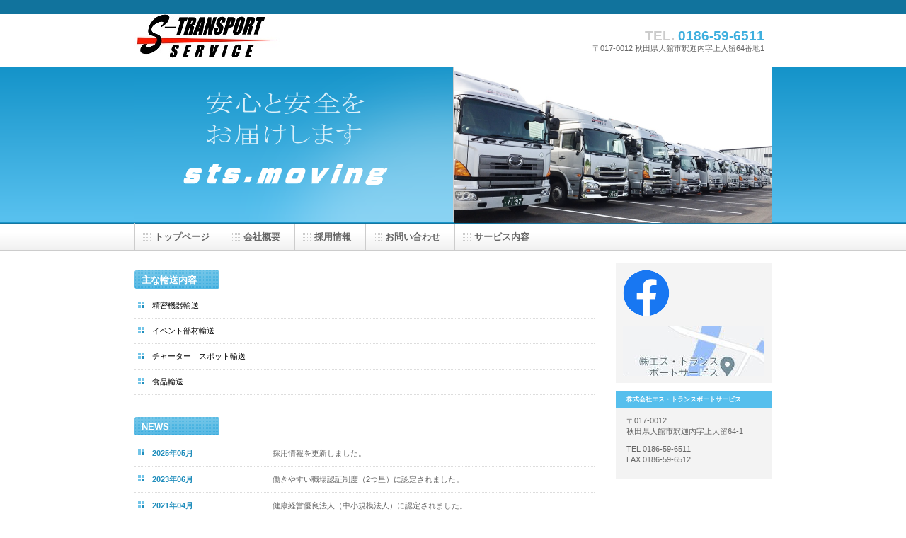

--- FILE ---
content_type: text/html
request_url: http://sts-moving.com/
body_size: 7217
content:
<!DOCTYPE html>
<html lang="ja">
<head>
<meta name="google-site-verification" content="T7Ols7VcQ79JgumjpLX70RE2szaqDp434f1hqzYA-44" />
<meta http-equiv="Content-Type" content="text/html; charset=Shift_JIS">
<meta http-equiv="Content-Style-Type" content="text/css">
<meta http-equiv="Content-Script-Type" content="text/javascript">
<meta name="viewport" content="width=device-width, initial-scale=1">
<meta name="format-detection" content="telephone=no">
<meta name="GENERATOR" content="JustSystems Homepage Builder Version 22.0.3.0 for Windows">
<title>株式会社エス・トランスポートサービスのトップページ</title>
<link rel="stylesheet" href="hpbparts.css" type="text/css" id="hpbparts">
<link rel="stylesheet" href="container_1A_2c_top.css" type="text/css" id="hpbcontainer">
<link rel="stylesheet" href="main_1A_2c.css" type="text/css" id="hpbmain">
<link rel="stylesheet" href="user.css" type="text/css" id="hpbuser">
<script type="text/javascript" src="jquery.min.js"><!-- hpbiptitle jQuery library --></script> <script type="text/javascript" src="move-mainnav.js">hpb-move-mainnav-js</script>
<meta name="google-site-verification" content="T7Ols7VcQ79JgumjpLX70RE2szaqDp434f1hqzYA-44" />
<meta name="google-site-verification" content="T7Ols7VcQ79JgumjpLX70RE2szaqDp434f1hqzYA-44">
<meta name="Keywords" content="秋田県,秋田県大館市,トラック,トラック運送,運送,STS,エス・トランスポート,エストランス,精密機械輸送,引越輸送,イベント部材輸送">
<meta name="Description" content="安心と安全をお届けします。秋田県大館市のエス・トランスポートサービスです。精密機械輸送、引越輸送、イベント部材輸送、チャータースポット輸送、食品輸送などお任せください。">
</head>
<body id="hpb-template-01-01-01" class="hpb-layoutset-01 hpb-responsive">
<div id="hpb-skip"><a href="#hpb-title">本文へスキップ</a></div>
<!-- container -->
<div id="hpb-container">
  <!-- header -->
  <div id="hpb-header">
    <div id="hpb-headerMain"></div>
    <div id="hpb-headerLogo"><a href="index.html">株式会社エス・トランスポートサービス</a></div>
    <div id="hpb-headerExtra1">
      <p class="tel"><span>TEL. </span>0186-59-6511</p>
      <p class="address">〒017-0012 秋田県大館市釈迦内字上大留64番地1</p>
    </div>
  </div>
  <!-- header end --><!-- inner -->
  <div id="hpb-inner">
    <!-- wrapper -->
    <div id="hpb-wrapper">
      <!-- page title -->
      <div id="hpb-title" class="hpb-top-image"><img src="top_mainimg_1A_01111.png" width="900" height="220" border="0" alt="秋田県大館市のトラック運送　エス・トランスポートサービス"></div>
      <!-- page title end --><!-- main -->
      <div id="hpb-main">
        <!-- toppage -->
        <div id="toppage">
          <div id="toppage-topics">
            <h3>主な輸送内容</h3>
            <ul>
              <li>精密機器輸送
              <li>イベント部材輸送
              
              <li>チャーター　スポット輸送 
              
              <li>食品輸送
            
            </ul>
            <hr>
          </div>
          <div id="toppage-news">
            <h3><span class="en">NEWS</span><br>
            <br>
            <br>
            <br>
            <span class="ja">新着情報</span><br>
            <br>
            <br>
            <br>
            <br>
            </h3>
            <dl>
              <dt>2025年05月 
              <dd>採用情報を更新しました。 <dt>2023年06月
              <dd>働きやすい職場認証制度（2つ星）に認定されました。 
              <dt>2021年04月 
              
              <dd>健康経営優良法人（中小規模法人）に認定されました。
              
              
              <dt>2021年04月
              
              
              <dd>働きやすい職場認証制度（1つ星）に認定されました。
              
              
              <dt>2020年12月
              
              
              <dd>安全性優良事業所（Gマーク）に認定されました。
              
              
              <dt>2020年11月
              
              
              <dd>サイトをオープンしました。
            
            
            </dl>
            <br>
            <br>
            <br>
            <br>
            <br>
            <br>
            <br>
            <br>
          </div>
          <div id="pagetop"><a href="#hpb-container">このページの先頭へ</a></div>
        </div>
        <!-- toppage end -->
      </div>
      <!-- main end -->
    </div>
    <!-- wrapper end --><!-- navi -->
    <div id="hpb-nav">
      <h3 class="hpb-c-index">ナビゲーション</h3>
      <ul>
        <li id="nav-toppage"><a href="index.html"><span class="ja">トップページ</span><span class="en">TOP&nbsp;PAGE</span></a>
        
        <li id="nav-company"><a href="company.html"><span class="ja">会社概要</span><span class="en">COMPANY</span></a>
        
        <li id="nav-recruit"><a href="recruit.html"><span class="ja">採用情報</span><span class="en">RECRUIT</span></a>
        
        <li id="nav-contact"><a href="contact.html"><span class="ja">お問い合わせ</span><span class="en">CONTACT&nbsp;US</span></a>
      
        <li id="nav-service"><a href="service.html"><span class="ja">サービス内容</span><span class="en">SERVICE&amp;PRODUCTS</span></a>
        
      </ul>
    </div>
    <!-- navi end --><!-- aside -->
    <div id="hpb-aside">
      <h3 class="hpb-c-index">バナースペース</h3>
      <div id="banner">
        <ul>
          <li><a href="https://www.facebook.com/sts.moving" id="banner-recruit" style="background-image : url(f_logo_RGB-Blue_2501.png);">Facebook</a>
          
          <li><a href="access.html" id="banner-access" style="background-image : url(gazou.jpg);">アクセス</a>
        
        </ul>
      </div>
      <div id="companyinfo">
        <h3><span style="font-size : 80%;">株式会社エス・トランスポートサービス</span></h3>
        <p>〒017-0012<br>
        秋田県大館市釈迦内字上大留64-1</p>
        <p>TEL 0186-59-6511<br>
        FAX 0186-59-6512</p>
      </div>
    </div>
    <!-- aside end -->
  </div>
  <!-- inner end --><!-- footer -->
  <div id="hpb-footer">
    <div id="hpb-footerMain">
      <p>copyright&copy;2020&nbsp;S-TRANSPORT　SERVICE&nbsp;all&nbsp;rights&nbsp;reserved.</p>
    </div>
    <div id="hpb-footerExtra1" style="text-align : left;">
      <h3 class="hpb-c-index">サブナビゲーション<iframe src="https://www.facebook.com/plugins/like.php?href=http%3A%2F%2Fwww.sts-moving.com%2Findex.html&amp;layout=standard&amp;width=450&amp;height=80&amp;show_faces=true&amp;share=false&amp;action=like&amp;colorscheme=light" scrolling="no" style="border:none; overflow:hidden; width:450px; height:80px;" allowtransparency="true"></iframe><iframe src="https://www.facebook.com/plugins/like.php?href=http%3A%2F%2Fwww.sts-moving.com%2Findex.html&amp;layout=button_count&amp;width=120&amp;height=21&amp;show_faces=true&amp;share=false&amp;action=like&amp;colorscheme=light" scrolling="no" style="border:none; overflow:hidden; width:120px; height:21px;" allowtransparency="true"></iframe></h3>
      <ul>
        <li>特定商取引法に関する記述 
      </ul>
      <br>
      リンク　<a href="http://www.ata.or.jp">秋田県トラック協会</a>
    </div>
  </div>
  <!-- footer end -->
</div>
<!-- container end --><script type="text/javascript" src="navigation.js">hpb-navigation-js</script> </body>
</html>